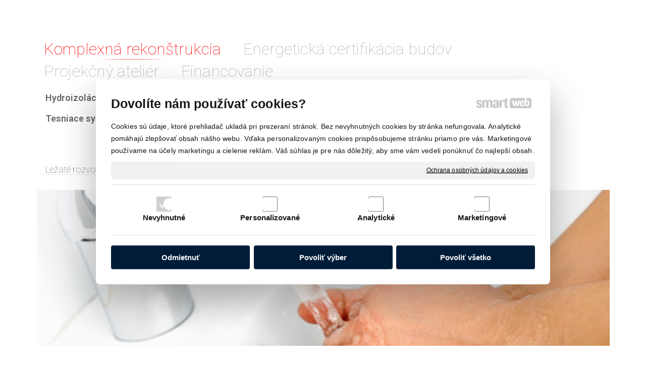

--- FILE ---
content_type: text/html; charset=UTF-8
request_url: https://www.rekonstrukciedomov.sk/komplexna-rekonstrukcia/vymena-rozvodov-sv-tuv-uk/zvisle-rozvody-sv-tuv/
body_size: 7784
content:
<!DOCTYPE html>
<!--
Smartweb 4.2 CMS
Copyright © 2024 Smartweb® s.r.o.

Informácie a obrázky publikované na tejto stránke aj jej grafický
vzhľad (webdesign) sú chránené autorským právom. Ani obrázky ani
informácie sa nesmú žiadným spôsobom ani žiadnou formou rozširovať,
alebo používať bez predchádzajúceho písomného súhlasu, s výnimkou,
ak je to výslovne dovolené.
-->
    <html xmlns="http://www.w3.org/1999/xhtml" xmlns:fb="http://ogp.me/ns/fb#"   lang="sk" data-site="rekonstrukciedomov.sk" data-client="1" data-responsive="1" data-maxwidth="1200" data-page="9ttcucqnkict" data-shop="1" data-useragent="" data-layout-type="layout" data-layout="" data-layout-content=""><head><meta charset="UTF-8"></meta>
    <meta name="HandheldFriendly" content="True"></meta>
    <meta name="viewport" content="width=device-width, initial-scale=1, user-scalable=1" id="meta-viewport"></meta>
    <meta name="apple-mobile-web-app-capable" content="yes"></meta>
    <meta name="apple-mobile-web-app-status-bar-style" content="black-translucent"></meta>
    <meta name="format-detection" content="telephone=no"></meta>
    <meta name="description" content="Zaoberáme sa komplexnou rekonštrukciou bytových domov. Hydroizolácia strechy, Zateplenie obvodového plášťa, Sanácia balkónov, Výmena oceľových konštrukcií, Plastové a hliníkové okná, Plastové a hliníkové dvere, Výmena T S U V rozvodov, Výmena výťahov, Hydraulické vyregulovanie, Vykurovacej sústavy, Iné stavebné práce a úpravy"></meta>
    <meta name="abstract" content="Zaoberáme sa komplexnou rekonštrukciou bytových domov. Hydroizolácia strechy, Zateplenie obvodového plášťa, Sanácia balkónov, Výmena oceľových konštrukcií, Plastové a hliníkové okná, Plastové a hliníkové dvere, Výmena T S U V rozvodov, Výmena výťahov, Hydraulické vyregulovanie, Vykurovacej sústavy, Iné stavebné práce a úpravy"></meta>
    <meta name="keywords" lang="sk" content="zatepľovanie, zatepľovanie budov, zatepľovanie domov, zatepľovanie bytov, zateplenie, zateplenie fasády, zateplujeme, stavba, sadrokarton, fasády, omietky, fasáda, energetický audit, projekt, realizácia, omietka, lešenárske práce, lešenie, zatepľovacie práce, realizácia fasád, zatepľovací systém, baumit, basf, stomix, multitherm, terranova, weber, stavebná firma, generálny dodávateľ stavieb, developerská spoločnosť, rekonštrukcia, stavebné práce, hydroizolácia, plochá strecha, sedlová strecha, fatrafol, strešná fólia, strecha, balkón, plastové okná, hliníkové okná, plastové dvere, výmena rozvodov, výťah, tesniace systémy, kamerové systémy, weber.therm, nobasil, minerálna vlna, sanácia balkónov, zábradlie, incon, vchodové dvere, bytové okná, hydraulické vyregulovanie, vykurovacia sústava, ležaté rozvody, zvislé rozvody, tesniace látky, ceresit, tmel, energetický certifikát, certifikácia budov, energetická certifikácia, projekcia stavieb, realizácia stavieb, slovseff, stavebná činnosť, komplexná rekonštrukcia, výmena oceľových konštrukcií"></meta>
    
    <meta name="generator" content="smartweb"></meta>
    <meta name="robots" content="index,follow"></meta>
        <meta property="og:type" content="website"></meta>
        <meta property="og:url" content="https://www.rekonstrukciedomov.sk/komplexna-rekonstrukcia/vymena-rozvodov-sv-tuv-uk/zvisle-rozvody-sv-tuv/"></meta>
        <meta property="og:site_name" content="Rekonštrukcia domov"></meta>
        <meta property="og:title" content="Rekonštrukcia domov"></meta>

        <meta property="og:description" content="Zaoberáme sa komplexnou rekonštrukciou bytových domov. Hydroizolácia strechy, Zateplenie obvodového plášťa, Sanácia balkónov, Výmena oceľových konštrukcií, Plastové a hliníkové okná, Plastové a hliníkové dvere, Výmena T S U V rozvodov, Výmena výťahov, Hydraulické vyregulovanie, Vykurovacej sústavy, Iné stavebné práce a úpravy"></meta>

        <meta name="twitter:card" content="summary"></meta>
        <meta name="twitter:site" content="rekonstrukciedomov.sk"></meta>
        <meta name="twitter:title" content="Rekonštrukcia domov"></meta>
        <meta name="twitter:description" content="Zaoberáme sa komplexnou rekonštrukciou bytových domov. Hydroizolácia strechy, Zateplenie obvodového plášťa, Sanácia balkónov, Výmena oceľových konštrukcií, Plastové a hliníkové okná, Plastové a hliníkové dvere, Výmena T S U V rozvodov, Výmena výťahov, Hydraulické vyregulovanie, Vykurovacej sústavy, Iné stavebné práce a úpravy"></meta>
        <meta name="twitter:url" content="https://www.rekonstrukciedomov.sk//komplexna-rekonstrukcia/vymena-rozvodov-sv-tuv-uk/zvisle-rozvody-sv-tuv/"></meta>

        <meta name="twitter:image0" content="//www.rekonstrukciedomov.sk/images/themegallery_4613e1ac99b56934.jpg"/><meta name="og:image" content="//www.rekonstrukciedomov.sk/images/themegallery_4613e1ac99b56934.jpg"/><meta name="twitter:image1" content="//www.rekonstrukciedomov.sk/images/zvisle_rozvody_sv_tuv_8bbb6dd8f77ef5a9.jpg"/><meta name="og:image" content="//www.rekonstrukciedomov.sk/images/zvisle_rozvody_sv_tuv_8bbb6dd8f77ef5a9.jpg"/><!--formatted--><title>Rekonštrukcia domov</title><link rel="stylesheet" type="text/css" href="/data_cache/rekonstrukciedomov.sk/cache/publish_layout/Webfonts.css?1629463227"></link>
    <link rel="stylesheet" type="text/css" href="/core/system/layout/layouts/Default.min.css?1712588862"></link>
    <link rel="stylesheet" type="text/css" href="/core/system/layout/layouts/DefaultEffects.min.css?1610516850"></link>
    <link rel="stylesheet" type="text/css" href="/core/system/layout/layouts/DefaultResponsive.min.css?1629457899"></link>
    <link rel="stylesheet" type="text/css" href="/core/system/layout/layouts/layout.min.css?1610516850"></link>
    <link rel="stylesheet" type="text/css" href="/data_cache/rekonstrukciedomov.sk/cache/publish_layout/layout_remote.css?1629463227"></link>
    <script type="application/ld+json">
        {
        "@context": "https://schema.org",
        "@type": "WebSite",
        "url": "https://www.rekonstrukciedomov.sk/",
        "potentialAction": [{
        "@type": "SearchAction",
        "target": "https://www.rekonstrukciedomov.sk/search/?q={q}",
        "query-input": "required name=q"
        }]
        }
    </script><script type="text/javascript" src="/core/scripts/privacy/definitions.min.js"></script><script type="text/javascript" src="/core/scripts/jquery-3.2.1.min.js"></script><script type="text/javascript" src="/core/scripts/jquery-migrate-3.0.0.min.js"></script><script type="text/javascript" src="/core/scripts/jquery-ui-1.12.1.custom.min.js?1.4"></script><script type="text/javascript" src="/core/scripts/jquery.ui.touch-punch.min.js"></script><script type="text/javascript" src="/core/scripts/circletype.plugins.js"></script><script type="text/javascript" src="/core/scripts/circletype.min.js"></script><script type="text/javascript" src="/core/scripts/jquery.printElement.min.js"></script><script type="text/javascript" src="/core/scripts/jquery.tooltip.min.js"></script><script type="text/javascript" src="/core/scripts/jquery.galleriffic.min.js"></script><script type="text/javascript" src="/core/scripts/owl.carousel.min.js"></script><script type="text/javascript" src="/core/scripts/jquery.cycle2.min.js"></script><script type="text/javascript" src="/core/scripts/jquery.cycle2.effects.min.js"></script><script type="text/javascript" src="/core/scripts/sw_scripts.min.js?5.8.14"></script><script type="text/javascript" src="/core/scripts/fileuploader.min.js"></script><script async src="https://pagead2.googlesyndication.com/pagead/js/adsbygoogle.js?client=ca-pub-8079250897215117"
     crossorigin="anonymous"></script><link rel="stylesheet" href="/core/scripts/jquery.fancybox.min.css?3.2.10" type="text/css" media="screen"></link>

    <link rel="stylesheet" href="/core/scripts/jquery.galleriffic.css" type="text/css" media="screen"></link>
    

    <style type="text/css">article .Article .article_image small{color: #000000;} .GalleryImage small, .GalleryImageTop small{color: #000000;} .GalleryImage.border-thin .border{border-color: #9a9a9a;} .ThemeNavigation.theme_navigation .ThemeNavigationItem:hover .ThemeNavigationInitBlock.overborder-thick .border{border-color: #349bff;} .ThemeNavigation.theme_navigation .ThemeNavigationItem.show-attributes:hover .ThemeNavigationInitBlock.overborder-thick .border{border-bottom-color: transparent;} .ThemeNavigation.theme_navigation .ThemeNavigationItem.show-attributes:hover .ThemeNavigationShoppingCart .productAttributesData{border-left: 5px solid #349bff;border-right: 5px solid #349bff;border-bottom: 5px solid #349bff;padding: 0 5px 10px 5px;} #ThemeGallery_idm10{max-width:1280px;margin-left: -40px;margin-right: -40px;margin-top: -30px;padding-bottom: 30px;} section.Section-idm1134734670813762659111 .content_section.position-0{width:100.00000000%;max-width:1120px;}</style>
    <noscript><link rel="stylesheet" type="text/css" href="/core/system/layout/layouts/DefaultNoScript.min.css?1610516850"></link>
    </noscript></head><body>
            
        <div  class="FixedTop"></div><div  id="main-buttons" data-width="275"><div><div class="main-header"><span class="icon-menu"></span></div><div class="main-close"><span class="icon-menu"></span></div></div><input type="hidden" id="shoppingcartlist_assign_active" value=""/>
        </div><nav ><div id="NavSide"><div id="SearchNav" style="" class="SearchR"><div class="SearchRInput_Div"><form action="/search/" method="get" style="padding:0px; margin:0px;"><input type="text" id="qs1" name="q" class="qs SearchRInput" accesskey="s" value="" placeholder="vyhľadávanie" data-placeholder="vyhľadávanie" autocomplete="off"/>
                        </form></div><div class="search_result_pos" style=""><div class="error-search"></div><div class="SearchResult"></div></div></div><div id="NavMenu"><ul class="menu-items"><li class="NavMenuLevel1 left active" data-name="komplexna-rekonstrukcia"><div class="Menu-idm2"><a class="menu-item" href="/komplexna-rekonstrukcia/" target="_self"><span data-title="Komplexná rekonštrukcia">Komplexná rekonštrukcia</span></a><a class="menu-icon"><span class="icon-angle-down"></span></a></div><ul class="menu-items"><li class="NavMenuLevel2" data-name="hydroizolacia-strechy"><div class="Menu-idm9"><a class="menu-item" href="/komplexna-rekonstrukcia/hydroizolacia-strechy/plocha-strecha/" target="_self"><span data-title="Hydroizolácia strechy">Hydroizolácia strechy</span></a><a class="menu-icon"><span class="icon-angle-left"></span></a></div><ul class="menu-items none"><li class="NavMenuLevel3" data-name="plocha-strecha"><div class="Menu-idm16"><a class="menu-item" href="/komplexna-rekonstrukcia/hydroizolacia-strechy/plocha-strecha/" target="_self"><span data-title="Plochá strecha">Plochá strecha</span></a></div></li><li class="NavMenuLevel3" data-name="sedlova-strecha"><div class="Menu-idm23"><a class="menu-item" href="/komplexna-rekonstrukcia/hydroizolacia-strechy/sedlova-strecha/" target="_self"><span data-title="Sedlová strecha">Sedlová strecha</span></a></div></li><li class="NavMenuLevel3 last" data-name="fatrafol"><div class="Menu-idm30"><a class="menu-item" href="/komplexna-rekonstrukcia/hydroizolacia-strechy/fatrafol/" target="_self"><span data-title="Fatrafol">Fatrafol</span></a></div></li></ul></li><li class="NavMenuLevel2" data-name="zateplenie-obv-plasta"><div class="Menu-idm44"><a class="menu-item" href="/komplexna-rekonstrukcia/zateplenie-obv-plasta/" target="_self"><span data-title="Zateplenie obv. plášťa">Zateplenie obv. plášťa</span></a><a class="menu-icon"><span class="icon-angle-left"></span></a></div><ul class="menu-items none"><li class="NavMenuLevel3 last" data-name="technologicky-postup"><div class="Menu-idm58"><a class="menu-item" href="/komplexna-rekonstrukcia/zateplenie-obv-plasta/technologicky-postup/" target="_self"><span data-title="Technologický postup">Technologický postup</span></a></div></li></ul></li><li class="NavMenuLevel2" data-name="balkony"><div class="Menu-idm65"><a class="menu-item" href="/komplexna-rekonstrukcia/balkony/" target="_self"><span data-title="Balkóny">Balkóny</span></a></div></li><li class="NavMenuLevel2" data-name="plastove-okna-a-dvere"><div class="Menu-idm72"><a class="menu-item" href="/komplexna-rekonstrukcia/plastove-okna-a-dvere/" target="_self"><span data-title="Plastové okná a dvere">Plastové okná a dvere</span></a><a class="menu-icon"><span class="icon-angle-left"></span></a></div><ul class="menu-items none"><li class="NavMenuLevel3 last" data-name="bytove-okna"><div class="Menu-idm79"><a class="menu-item" href="/komplexna-rekonstrukcia/plastove-okna-a-dvere/bytove-okna/" target="_self"><span data-title="Bytové okná">Bytové okná</span></a></div></li></ul></li><li class="NavMenuLevel2 active" data-name="vymena-rozvodov-sv-tuv-uk"><div class="Menu-idm100"><a class="menu-item" href="/komplexna-rekonstrukcia/vymena-rozvodov-sv-tuv-uk/" target="_self"><span data-title="Výmena rozvodov SV, TÚV, ÚK">Výmena rozvodov SV, TÚV, ÚK</span></a><a class="menu-icon"><span class="icon-angle-down"></span></a></div><ul class="menu-items"><li class="NavMenuLevel3" data-name="lezate-rozvody-sv-tuv"><div class="Menu-idm107"><a class="menu-item" href="/komplexna-rekonstrukcia/vymena-rozvodov-sv-tuv-uk/lezate-rozvody-sv-tuv/" target="_self"><span data-title="Ležaté rozvody SV + TUV">Ležaté rozvody SV + TUV</span></a></div></li><li class="NavMenuLevel3 last active" data-name="zvisle-rozvody-sv-tuv"><div class="Menu-idm114"><a class="menu-item" href="/komplexna-rekonstrukcia/vymena-rozvodov-sv-tuv-uk/zvisle-rozvody-sv-tuv/" target="_self"><span data-title="Zvislé rozvody SV + TUV">Zvislé rozvody SV + TUV</span></a></div></li></ul></li><li class="NavMenuLevel2" data-name="vytah"><div class="Menu-idm121"><a class="menu-item" href="/komplexna-rekonstrukcia/vytah/" target="_self"><span data-title="Výťah">Výťah</span></a></div></li><li class="NavMenuLevel2" data-name="tesniace-systemy"><div class="Menu-idm149"><a class="menu-item" href="/komplexna-rekonstrukcia/tesniace-systemy/" target="_self"><span data-title="Tesniace systémy">Tesniace systémy</span></a></div></li><li class="NavMenuLevel2 last" data-name="kamerove-systemy"><div class="Menu-idm156"><a class="menu-item" href="/komplexna-rekonstrukcia/kamerove-systemy/" target="_self"><span data-title="Kamerové systémy">Kamerové systémy</span></a></div></li></ul></li><li class="NavMenuLevel1 left" data-name="energeticka-certifikacia-budov"><div class="Menu-idm163"><a class="menu-item" href="/energeticka-certifikacia-budov/" target="_self"><span data-title="Energetická certifikácia budov">Energetická certifikácia budov</span></a></div></li><li class="NavMenuLevel1 left" data-name="projekcny-atelier"><div class="Menu-idm177"><a class="menu-item" href="/projekcny-atelier/" target="_self"><span data-title="Projekčný ateliér">Projekčný ateliér</span></a></div></li><li class="NavMenuLevel1 last left" data-name="financovanie"><div class="Menu-idm184"><a class="menu-item" href="/financovanie/" target="_self"><span data-title="Financovanie">Financovanie</span></a><a class="menu-icon"><span class="icon-angle-left"></span></a></div><ul class="menu-items none"><li class="NavMenuLevel2" data-name="sfrb"><div class="Menu-idm198"><a class="menu-item" href="/financovanie/sfrb/" target="_self"><span data-title="ŠFRB">ŠFRB</span></a></div></li><li class="NavMenuLevel2" data-name="dotacie"><div class="Menu-idm205"><a class="menu-item" href="/financovanie/dotacie/" target="_self"><span data-title="Dotácie">Dotácie</span></a></div></li><li class="NavMenuLevel2 last" data-name="ekofond"><div class="Menu-idm212"><a class="menu-item" href="/financovanie/ekofond/" target="_self"><span data-title="Ekofond">Ekofond</span></a></div></li></ul></li></ul></div><div class="clear"></div></div></nav><!-- PageHolder --><div  id="PageHolder" class="page-9ttcucqnkict hentry"><!-- Head --><header><div class="HeadData"><div class="Head"><div class="HeadTop"><div class="left"><div id="Menu"><ul class="menu-items"><li class="MenuLevel1 left active" data-name="komplexna-rekonstrukcia"><div class="Menu-idp1"><a class="menu-item" href="/komplexna-rekonstrukcia/" target="_self"><span data-title="Komplexná rekonštrukcia">Komplexná rekonštrukcia</span></a></div></li><li class="MenuLevel1 left" data-name="energeticka-certifikacia-budov"><div class="Menu-idp2"><a class="menu-item" href="/energeticka-certifikacia-budov/" target="_self"><span data-title="Energetická certifikácia budov">Energetická certifikácia budov</span></a></div></li><li class="MenuLevel1 left" data-name="projekcny-atelier"><div class="Menu-idp3"><a class="menu-item" href="/projekcny-atelier/" target="_self"><span data-title="Projekčný ateliér">Projekčný ateliér</span></a></div></li><li class="MenuLevel1 last left" data-name="financovanie"><div class="Menu-idp4"><a class="menu-item" href="/financovanie/" target="_self"><span data-title="Financovanie">Financovanie</span></a></div></li></ul></div></div></div><div class="HeadBottom"><div class="left"><div id="SubMenu"><ul class="menu-items"><li class="MenuLevel2 left" data-name="hydroizolacia-strechy"><div class="Menu-idp5"><a class="menu-item" href="/komplexna-rekonstrukcia/hydroizolacia-strechy/plocha-strecha/" target="_self"><span data-title="Hydroizolácia strechy">Hydroizolácia strechy</span></a></div></li><li class="MenuLevel2 left" data-name="zateplenie-obv-plasta"><div class="Menu-idp6"><a class="menu-item" href="/komplexna-rekonstrukcia/zateplenie-obv-plasta/" target="_self"><span data-title="Zateplenie obv. plášťa">Zateplenie obv. plášťa</span></a></div></li><li class="MenuLevel2 left" data-name="balkony"><div class="Menu-idp7"><a class="menu-item" href="/komplexna-rekonstrukcia/balkony/" target="_self"><span data-title="Balkóny">Balkóny</span></a></div></li><li class="MenuLevel2 left" data-name="plastove-okna-a-dvere"><div class="Menu-idp8"><a class="menu-item" href="/komplexna-rekonstrukcia/plastove-okna-a-dvere/" target="_self"><span data-title="Plastové okná a dvere">Plastové okná a dvere</span></a></div></li><li class="MenuLevel2 left active" data-name="vymena-rozvodov-sv-tuv-uk"><div class="Menu-idp9"><a class="menu-item" href="/komplexna-rekonstrukcia/vymena-rozvodov-sv-tuv-uk/" target="_self"><span data-title="Výmena rozvodov SV, TÚV, ÚK">Výmena rozvodov SV, TÚV, ÚK</span></a></div></li><li class="MenuLevel2 left" data-name="vytah"><div class="Menu-idp10"><a class="menu-item" href="/komplexna-rekonstrukcia/vytah/" target="_self"><span data-title="Výťah">Výťah</span></a></div></li><li class="MenuLevel2 left" data-name="tesniace-systemy"><div class="Menu-idp11"><a class="menu-item" href="/komplexna-rekonstrukcia/tesniace-systemy/" target="_self"><span data-title="Tesniace systémy">Tesniace systémy</span></a></div></li><li class="MenuLevel2 last left" data-name="kamerove-systemy"><div class="Menu-idp12"><a class="menu-item" href="/komplexna-rekonstrukcia/kamerove-systemy/" target="_self"><span data-title="Kamerové systémy">Kamerové systémy</span></a></div></li></ul></div></div></div></div></div></header><!-- /Head --><div id="Main"><!-- Body --><div class="BodyData"><div class="BodyTop"></div><div class="Body"><div class="ContentData"><div class="ContentHolder"><div class="ContentTop"><div class="left"><div id="SubMenu1"><ul class="menu-items"><li class="MenuLevel3 left" data-name="lezate-rozvody-sv-tuv"><div class="Menu-idp13"><a class="menu-item" href="/komplexna-rekonstrukcia/vymena-rozvodov-sv-tuv-uk/lezate-rozvody-sv-tuv/" target="_self"><span data-title="Ležaté rozvody SV + TUV">Ležaté rozvody SV + TUV</span></a></div></li><li class="MenuLevel3 last left active" data-name="zvisle-rozvody-sv-tuv"><div class="Menu-idp14"><a class="menu-item" href="/komplexna-rekonstrukcia/vymena-rozvodov-sv-tuv-uk/zvisle-rozvody-sv-tuv/" target="_self"><span data-title="Zvislé rozvody SV + TUV">Zvislé rozvody SV + TUV</span></a></div></li></ul></div></div><div class="clear"><div id="ThemeGallery_idm10" class="ThemeGallery effect-none hideDevice-" data-height="330" data-width="734"><img src="/images/themegallery_4613e1ac99b56934.jpg" data-retina="/images/themegallery_4613e1ac99b56934.jpg"  class="left decoration-none image-rendering" style="text-align:left;width:100%;max-width:1280px;max-height:330px;"  data-cycle-desc="" alt="" data-width="1280" data-height="330"/></div></div></div><div class="ContentPanel">

<section class="Section-idm16319534227951872445 Data type-0"><div class="content_section position-0"><div class="clear"></div><h1 class="MainTitle entry-title align-left" id="MainTitle_idm2">Zvislé rozvody SV + TUV</h1></div></section><section class="Section-idm1134734670813762659111 Data type-1"><div class="content_section position-0"><div id="Image-idm117" class="Image block shape shape-border-box decoration-none align-left hideDevice-"><span class="decoration-none relative left" style="display:table;max-width:50.00000000%;"><img src="/images/zvisle_rozvody_sv_tuv_8bbb6dd8f77ef5a9.jpg" data-retina="/images/zvisle_rozvody_sv_tuv_8bbb6dd8f77ef5a9.jpg"  class="left decoration-none image-rendering" style="text-align:left;width:100%;max-width:560px;max-height:375px;"  data-cycle-desc="" alt="" /></span></div><article id="Article_idm1349101291490332207255-8"><div class="Article notab_br decoration-none"><div class="article_indents"><p class="article_indent align-justify"><span>Je úplne samozrejmé, že keď sa chceme napiť vody, stačí otočiť kohútikom. Keď sa sprchujeme, nepremýšľame na tým, že by to tak nemuselo byť. Ani WC si už nevieme predstaviť iné ako splachovacie. Všetky tieto samozrejmosti zabezpečuje vnútorný rozvod vody, ktorý nám túto „samozrejmú tekutinu“ privedie presne tam, kde ju potrebujeme.<br class="one-br"/> <br class="one-br"/> Siete potrubia rozvádzané vo verejných priestranstvách sa nazývajú verejný vodovod, v nehnuteľnosti sa voda rozvádza domovým vodovodom. Tieto siete spája vodovodná prípojka.</span></p></div></div></article><article id="Article_idm1597758318359006002538-9"><div class="Article notab_br decoration-none"><div class="article_indents"><p class="article_indent align-justify"><span> </span></p><p class="article_indent align-justify"><span>Každý vlastník nehnuteľnosti, ktorý chce byť pripojený na verejný vodovod, musí požiadať správu vodární o zriadenie samostatnej vodovodnej prípojky. Na základe žiadosti určí správa vodární po dohode s projektantom zdravotechniky miesto napojenia a svetlosť prípojky. Žiadosť sa odovzdáva na špeciálnom formulári s výkresom situácie a výkresom vodovodnej prípojky nehnuteľnosti. Treba teda požiadať projektanta zdravotechniky o vypracovanie projektu prípojky, aj keď vnútornú vodoinštaláciu už máte.</span></p></div></div></article><h2 class="SubTitle align-left" id="SubTitle_idm185">Domová vodovodná prípojka</h2><div class="clear"></div><article id="Article_idm193523517768281081217-11"><div class="Article notab_br decoration-none"><div class="article_indents"><p class="article_indent align-justify"><span>Je to úsek potrubia od uličného radu tesne za vodomer alebo pred hlavný uzáver umiestnený na nehnuteľnosti. Prípojka sa delí na časť uličnú – verejnú a časť domovú. Verejná končí na hranici pozemku a má dĺžku maximálne 5 m. Domová sa nachádza na pozemku nehnuteľnosti, údržbu prípojky hradí majiteľ nehnuteľnosti. Na prípojke je vodomerná šachta, v ktorej sa nachádza hlavný uzáver vody, vodomer, spätná klapka (ventil), odvodnenie a montážna vložka. Prípojku musí nainštalovať vodáreň alebo poverená firma, nesmú byť na nej nijaké odbočky, musí ležať v nezamŕzavej hĺbke aspoň 90 cm pod povrchom zeme vo voľnom teréne, jej sklon by mal byť 1 až 2 %. Vodovodné potrubie musí byť od kanalizačného potrubia vzdialené minimálne 1m a musí byť vyššie položené. Prípojka musí mať svetlosť minimálne 1“. Zhotovuje sa z oceľových alebo asfaltojutových rúr.</span></p></div></div></article><h2 class="SubTitle align-left" id="SubTitle_idm218">Domový vodovod pitnej vody</h2><div class="clear"></div><article id="Article_idm2268564293880096847262-13"><div class="Article notab_br decoration-none"><div class="article_indents"><p class="article_indent align-justify"><span>Najčastejšie sa vedie ako vetvový. Tvorí ho jedno prívodné potrubie, ktoré sa ležatým potrubím v budove rozvetvuje, stúpajúcim potrubím sa dostáva do vyšších poschodí a v každom podlaží opäť ležatým potrubím k jednotlivým výtokom. Spôsoby uloženia potrubia sú rozmanité a ich voľba závisí od požiadaviek prístupnosti a ľahkej výmeny potrubných častí, od druhu budovy, od účelu priestoru, cez ktoré sa potrubie ukladá, aj od účelu priestorov, cez ktoré sa potrubie vedie.</span></p></div></div></article><article id="Article_idm2516415222171083258598-14"><div class="Article notab_br decoration-none"><div class="article_indents"><p class="article_indent align-justify"><span>Zvislé rozvody, teda stúpajúce, sa vedú voľne popri stene, v ryhách, pod omietkou alebo v inštalačnej šachte. Celá sústava by mala mať zvislé potrubia rozložené tak, aby boli odbočky k jednotlivým výtokom čo najkratšie. Potrubie menšej svetlosti (1/2“) má byť prístupné v prípade opravy. Najvyššie miesto stúpajúceho potrubia má zavzdušňovací a odvzdušňovací ventil. Pred jednotlivými výtokmi pri zariaďovacích predmetoch sú osadené uzatváracie ventily, ktorými možno uzavrieť výtok a vymeniť či opraviť batériu.</span></p></div></div></article><h2 class="SubTitle align-left" id="SubTitle_idm276">Materiál</h2><div class="clear"></div><article id="Article_idm2848436214471858206279-16"><div class="Article notab_br decoration-none"><div class="article_indents"><p class="article_indent align-justify"><span>Klasickým materiálom rozvodov je oceľ. Oceľové potrubia sa spájajú závitmi. Ich montáž je dosť náročná a trvá dlhšie, avšak zabezpečuje dostatočnú pevnosť – základnú požiadavku pre vodoinštaláciu. Jeho nevýhodou je zanášanie vnútorného povrchu vodným kameňom, ktorý zmenšuje vnútorný priemer potrubia. Úprava vody zmäkčovacím prístrojom však zamedzí i túto nevýhodu. Oceľové potrubia majú životnosť asi 25 rokov.</span></p></div></div></article><article id="Article_idm3093458207128097985825-17"><div class="Article notab_br decoration-none"><div class="article_indents"><p class="article_indent align-justify"><span>Najkvalitnejšie, a preto i najnákladnejšie je medené potrubie. Je trvanlivé, nezanáša sa vodným kameňom. Často používaným materiálom je polyetylén. Zriadenie takýchto rozvodov je rýchle, čisté, ľahké a lacné. Výhodou polyetylénu je aj odolnosť proti zarastaniu usadeninami, čím sa zvyšuje jeho životnosť na 50 rokov.</span></p></div></div></article></div></section></div><div class="ContentBottom"><div class="right"><div id="Navigation"><div class="left"><a href="/komplexna-rekonstrukcia/vymena-rozvodov-sv-tuv-uk/lezate-rozvody-sv-tuv/" title="Ležaté rozvody SV + TUV" class="navigation-default"><span class="icon-left-open"></span></a></div></div></div></div></div></div></div><div class="BodyBottom"></div></div><!-- /Body --></div><!-- Foot --><footer><div class="FootData"><div class="Foot"><div class="FootTop"><div class="left"><div id="CPanel"><div id="Copyright" class="left"><div><div class="copyright-logo"><a href="https://www.smartweb.sk" rel="noopener" target="_blank"><span class="customicon-smartweb"></span></a></div><div class="copyright-key"><a href="https://www13.smartweb.eu/my/?id-_sk9ttcucqnkict&amp;lang=sk&amp;site=rekonstrukciedomov.sk" target="_parent" title="Published: 10.4.2024 02:51 *LIVE*" rel="nofollow"><span class="customicon-key"></span></a></div><div class="copyright-company">
        © 2024 Rekonštrukcia domov</div><div class="copyright-separator">○</div><div class="copyright-mailto"><a href="mailto:support@smartweb.sk?Subject=rekonstrukciedomov.sk">napísať správcovi stránky</a></div><div class="copyright-separator">○</div><div class="copyright-policy"><a href="/privacy-policy/">Ochrana osobných údajov a cookies</a></div><div class="copyright-separator">○</div><div class="copyright-policy-options"><a href="#privacy-options">Spravovať súhlas</a></div></div></div><div class="clear"></div><div id="privacy"><span class="privacy-text-scroller"><div id="privacy-info-background"></div><span class="privacy-text"><div id="privacy-header"><h3>Dovolíte nám používať cookies?</h3><div id="privacy-logo"><span class="customicon-smartweb"></span></div></div>Cookies sú údaje, ktoré prehliadač ukladá pri prezeraní stránok. Bez nevyhnutných cookies by stránka nefungovala. Analytické pomáhajú zlepšovať obsah nášho webu. Vďaka personalizovaným cookies prispôsobujeme stránku priamo pre vás. Marketingové používame na&nbsp;účely marketingu a&nbsp;cielenie reklám. Váš súhlas je pre nás dôležitý, aby sme vám vedeli ponúknuť čo najlepší obsah.<div id="privacy-info"><div id="privacy-consent-info"></div><a href="/privacy-policy">Ochrana osobných údajov a cookies</a></div></span></span><div id="privacy-options-container"><div><div><input class="cookie-checkbox" type="checkbox" disabled checked id="cookie-type-0" name="cookie-type-0" value="0"><label for="cookie-type-0">Nevyhnutné</label></div><div><input class="cookie-checkbox" type="checkbox" id="cookie-type-1" name="cookie-type-1" value="1"><label for="cookie-type-1">Personalizované</label></div><div><input class="cookie-checkbox" type="checkbox" id="cookie-type-2" name="cookie-type-2" value="2"><label for="cookie-type-2">Analytické</label></div><div><input class="cookie-checkbox" type="checkbox" id="cookie-type-3" name="cookie-type-3" value="3"><label for="cookie-type-3">Marketingové</label></div></div></div><div id="privacy-buttons-container"><button class="privacy-button" data-privacy="refused">Odmietnuť</button><button id="privacy-options-save-btn" value="" class="privacy-button">Povoliť výber</button><button class="privacy-button" data-privacy="accepted">Povoliť všetko</button></div><div id="privacy-logo-footer"><span class="customicon-smartweb"></span></div></div></div></div></div><div class="FootBottom"><div class="left"><div id="SecondaryMenu"></div></div></div></div></div></footer><!-- /Foot --><div id="switchDevice"></div></div><div  class="FixedBottom"></div><!-- /PageHolder --><div id="hint" style="display:none;position:absolute;"><div class="hint_in"><div id="hint_title"></div><div id="hint_text"></div></div></div><script type="text/javascript" src="/core/scripts/jquery.fancybox.min.js?3.2.10"></script><script type="text/javascript" src="/core/scripts/jquery.scrolltofixed.min.js"></script><script type="text/javascript" src="/core/scripts/jquery.pretty-text-diff.min.js"></script><div id="div_g_growl" onmouseover="g_growl_over()" onmouseout="g_growl_out()"><table class="cellpadding5" style="width:100%;margin:0;"><tr><td id="td_icon" style="vertical-align:middle;"></td><td id="td_text" style="vertical-align:middle;"></td></tr></table></div><!--dataFoot--><!--/dataFoot--><script type="text/javascript" src="/core/scripts/jquery.lazyload.min.js?1.1"></script>

    

    <script type="text/javascript" src="/core/scripts/privacy/privacy.min.js"></script></body></html><!--EndPage-->


--- FILE ---
content_type: text/html; charset=UTF-8
request_url: https://www.rekonstrukciedomov.sk/core/ajax/get_current_time.php
body_size: -56
content:
{"now_utc":1768501381}

--- FILE ---
content_type: text/html; charset=utf-8
request_url: https://www.google.com/recaptcha/api2/aframe
body_size: 258
content:
<!DOCTYPE HTML><html><head><meta http-equiv="content-type" content="text/html; charset=UTF-8"></head><body><script nonce="_IcA8rB7y8OgrxJm7PFPrg">/** Anti-fraud and anti-abuse applications only. See google.com/recaptcha */ try{var clients={'sodar':'https://pagead2.googlesyndication.com/pagead/sodar?'};window.addEventListener("message",function(a){try{if(a.source===window.parent){var b=JSON.parse(a.data);var c=clients[b['id']];if(c){var d=document.createElement('img');d.src=c+b['params']+'&rc='+(localStorage.getItem("rc::a")?sessionStorage.getItem("rc::b"):"");window.document.body.appendChild(d);sessionStorage.setItem("rc::e",parseInt(sessionStorage.getItem("rc::e")||0)+1);localStorage.setItem("rc::h",'1768504983442');}}}catch(b){}});window.parent.postMessage("_grecaptcha_ready", "*");}catch(b){}</script></body></html>